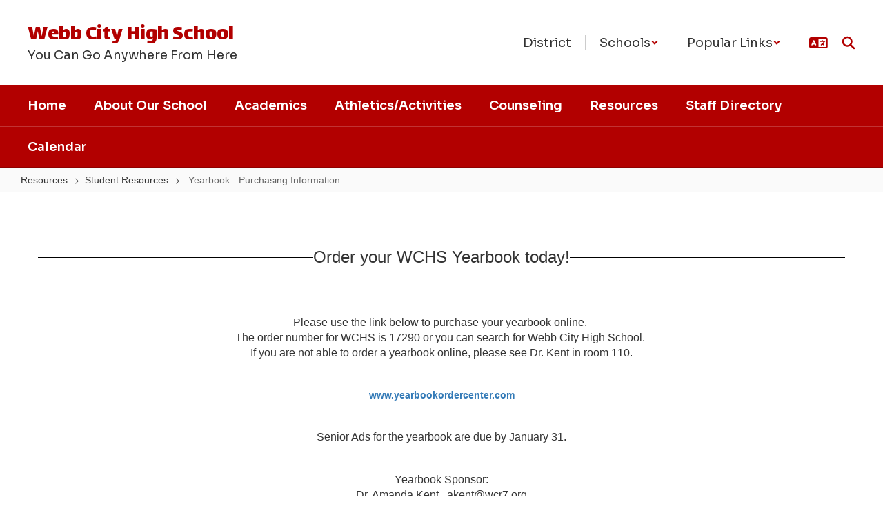

--- FILE ---
content_type: text/html; charset=UTF-8
request_url: https://hs.wcr7.org/sndreq/formtoken.php
body_size: 3
content:
1769622318

--- FILE ---
content_type: text/html; charset=utf-8
request_url: https://www.google.com/recaptcha/api2/anchor?ar=1&k=6LcgqJAUAAAAAJhQs01VmAHQEf3SatmIFQjI7iNP&co=aHR0cHM6Ly9ocy53Y3I3Lm9yZzo0NDM.&hl=en&v=N67nZn4AqZkNcbeMu4prBgzg&size=invisible&anchor-ms=20000&execute-ms=30000&cb=h91x3fq1sk1g
body_size: 48858
content:
<!DOCTYPE HTML><html dir="ltr" lang="en"><head><meta http-equiv="Content-Type" content="text/html; charset=UTF-8">
<meta http-equiv="X-UA-Compatible" content="IE=edge">
<title>reCAPTCHA</title>
<style type="text/css">
/* cyrillic-ext */
@font-face {
  font-family: 'Roboto';
  font-style: normal;
  font-weight: 400;
  font-stretch: 100%;
  src: url(//fonts.gstatic.com/s/roboto/v48/KFO7CnqEu92Fr1ME7kSn66aGLdTylUAMa3GUBHMdazTgWw.woff2) format('woff2');
  unicode-range: U+0460-052F, U+1C80-1C8A, U+20B4, U+2DE0-2DFF, U+A640-A69F, U+FE2E-FE2F;
}
/* cyrillic */
@font-face {
  font-family: 'Roboto';
  font-style: normal;
  font-weight: 400;
  font-stretch: 100%;
  src: url(//fonts.gstatic.com/s/roboto/v48/KFO7CnqEu92Fr1ME7kSn66aGLdTylUAMa3iUBHMdazTgWw.woff2) format('woff2');
  unicode-range: U+0301, U+0400-045F, U+0490-0491, U+04B0-04B1, U+2116;
}
/* greek-ext */
@font-face {
  font-family: 'Roboto';
  font-style: normal;
  font-weight: 400;
  font-stretch: 100%;
  src: url(//fonts.gstatic.com/s/roboto/v48/KFO7CnqEu92Fr1ME7kSn66aGLdTylUAMa3CUBHMdazTgWw.woff2) format('woff2');
  unicode-range: U+1F00-1FFF;
}
/* greek */
@font-face {
  font-family: 'Roboto';
  font-style: normal;
  font-weight: 400;
  font-stretch: 100%;
  src: url(//fonts.gstatic.com/s/roboto/v48/KFO7CnqEu92Fr1ME7kSn66aGLdTylUAMa3-UBHMdazTgWw.woff2) format('woff2');
  unicode-range: U+0370-0377, U+037A-037F, U+0384-038A, U+038C, U+038E-03A1, U+03A3-03FF;
}
/* math */
@font-face {
  font-family: 'Roboto';
  font-style: normal;
  font-weight: 400;
  font-stretch: 100%;
  src: url(//fonts.gstatic.com/s/roboto/v48/KFO7CnqEu92Fr1ME7kSn66aGLdTylUAMawCUBHMdazTgWw.woff2) format('woff2');
  unicode-range: U+0302-0303, U+0305, U+0307-0308, U+0310, U+0312, U+0315, U+031A, U+0326-0327, U+032C, U+032F-0330, U+0332-0333, U+0338, U+033A, U+0346, U+034D, U+0391-03A1, U+03A3-03A9, U+03B1-03C9, U+03D1, U+03D5-03D6, U+03F0-03F1, U+03F4-03F5, U+2016-2017, U+2034-2038, U+203C, U+2040, U+2043, U+2047, U+2050, U+2057, U+205F, U+2070-2071, U+2074-208E, U+2090-209C, U+20D0-20DC, U+20E1, U+20E5-20EF, U+2100-2112, U+2114-2115, U+2117-2121, U+2123-214F, U+2190, U+2192, U+2194-21AE, U+21B0-21E5, U+21F1-21F2, U+21F4-2211, U+2213-2214, U+2216-22FF, U+2308-230B, U+2310, U+2319, U+231C-2321, U+2336-237A, U+237C, U+2395, U+239B-23B7, U+23D0, U+23DC-23E1, U+2474-2475, U+25AF, U+25B3, U+25B7, U+25BD, U+25C1, U+25CA, U+25CC, U+25FB, U+266D-266F, U+27C0-27FF, U+2900-2AFF, U+2B0E-2B11, U+2B30-2B4C, U+2BFE, U+3030, U+FF5B, U+FF5D, U+1D400-1D7FF, U+1EE00-1EEFF;
}
/* symbols */
@font-face {
  font-family: 'Roboto';
  font-style: normal;
  font-weight: 400;
  font-stretch: 100%;
  src: url(//fonts.gstatic.com/s/roboto/v48/KFO7CnqEu92Fr1ME7kSn66aGLdTylUAMaxKUBHMdazTgWw.woff2) format('woff2');
  unicode-range: U+0001-000C, U+000E-001F, U+007F-009F, U+20DD-20E0, U+20E2-20E4, U+2150-218F, U+2190, U+2192, U+2194-2199, U+21AF, U+21E6-21F0, U+21F3, U+2218-2219, U+2299, U+22C4-22C6, U+2300-243F, U+2440-244A, U+2460-24FF, U+25A0-27BF, U+2800-28FF, U+2921-2922, U+2981, U+29BF, U+29EB, U+2B00-2BFF, U+4DC0-4DFF, U+FFF9-FFFB, U+10140-1018E, U+10190-1019C, U+101A0, U+101D0-101FD, U+102E0-102FB, U+10E60-10E7E, U+1D2C0-1D2D3, U+1D2E0-1D37F, U+1F000-1F0FF, U+1F100-1F1AD, U+1F1E6-1F1FF, U+1F30D-1F30F, U+1F315, U+1F31C, U+1F31E, U+1F320-1F32C, U+1F336, U+1F378, U+1F37D, U+1F382, U+1F393-1F39F, U+1F3A7-1F3A8, U+1F3AC-1F3AF, U+1F3C2, U+1F3C4-1F3C6, U+1F3CA-1F3CE, U+1F3D4-1F3E0, U+1F3ED, U+1F3F1-1F3F3, U+1F3F5-1F3F7, U+1F408, U+1F415, U+1F41F, U+1F426, U+1F43F, U+1F441-1F442, U+1F444, U+1F446-1F449, U+1F44C-1F44E, U+1F453, U+1F46A, U+1F47D, U+1F4A3, U+1F4B0, U+1F4B3, U+1F4B9, U+1F4BB, U+1F4BF, U+1F4C8-1F4CB, U+1F4D6, U+1F4DA, U+1F4DF, U+1F4E3-1F4E6, U+1F4EA-1F4ED, U+1F4F7, U+1F4F9-1F4FB, U+1F4FD-1F4FE, U+1F503, U+1F507-1F50B, U+1F50D, U+1F512-1F513, U+1F53E-1F54A, U+1F54F-1F5FA, U+1F610, U+1F650-1F67F, U+1F687, U+1F68D, U+1F691, U+1F694, U+1F698, U+1F6AD, U+1F6B2, U+1F6B9-1F6BA, U+1F6BC, U+1F6C6-1F6CF, U+1F6D3-1F6D7, U+1F6E0-1F6EA, U+1F6F0-1F6F3, U+1F6F7-1F6FC, U+1F700-1F7FF, U+1F800-1F80B, U+1F810-1F847, U+1F850-1F859, U+1F860-1F887, U+1F890-1F8AD, U+1F8B0-1F8BB, U+1F8C0-1F8C1, U+1F900-1F90B, U+1F93B, U+1F946, U+1F984, U+1F996, U+1F9E9, U+1FA00-1FA6F, U+1FA70-1FA7C, U+1FA80-1FA89, U+1FA8F-1FAC6, U+1FACE-1FADC, U+1FADF-1FAE9, U+1FAF0-1FAF8, U+1FB00-1FBFF;
}
/* vietnamese */
@font-face {
  font-family: 'Roboto';
  font-style: normal;
  font-weight: 400;
  font-stretch: 100%;
  src: url(//fonts.gstatic.com/s/roboto/v48/KFO7CnqEu92Fr1ME7kSn66aGLdTylUAMa3OUBHMdazTgWw.woff2) format('woff2');
  unicode-range: U+0102-0103, U+0110-0111, U+0128-0129, U+0168-0169, U+01A0-01A1, U+01AF-01B0, U+0300-0301, U+0303-0304, U+0308-0309, U+0323, U+0329, U+1EA0-1EF9, U+20AB;
}
/* latin-ext */
@font-face {
  font-family: 'Roboto';
  font-style: normal;
  font-weight: 400;
  font-stretch: 100%;
  src: url(//fonts.gstatic.com/s/roboto/v48/KFO7CnqEu92Fr1ME7kSn66aGLdTylUAMa3KUBHMdazTgWw.woff2) format('woff2');
  unicode-range: U+0100-02BA, U+02BD-02C5, U+02C7-02CC, U+02CE-02D7, U+02DD-02FF, U+0304, U+0308, U+0329, U+1D00-1DBF, U+1E00-1E9F, U+1EF2-1EFF, U+2020, U+20A0-20AB, U+20AD-20C0, U+2113, U+2C60-2C7F, U+A720-A7FF;
}
/* latin */
@font-face {
  font-family: 'Roboto';
  font-style: normal;
  font-weight: 400;
  font-stretch: 100%;
  src: url(//fonts.gstatic.com/s/roboto/v48/KFO7CnqEu92Fr1ME7kSn66aGLdTylUAMa3yUBHMdazQ.woff2) format('woff2');
  unicode-range: U+0000-00FF, U+0131, U+0152-0153, U+02BB-02BC, U+02C6, U+02DA, U+02DC, U+0304, U+0308, U+0329, U+2000-206F, U+20AC, U+2122, U+2191, U+2193, U+2212, U+2215, U+FEFF, U+FFFD;
}
/* cyrillic-ext */
@font-face {
  font-family: 'Roboto';
  font-style: normal;
  font-weight: 500;
  font-stretch: 100%;
  src: url(//fonts.gstatic.com/s/roboto/v48/KFO7CnqEu92Fr1ME7kSn66aGLdTylUAMa3GUBHMdazTgWw.woff2) format('woff2');
  unicode-range: U+0460-052F, U+1C80-1C8A, U+20B4, U+2DE0-2DFF, U+A640-A69F, U+FE2E-FE2F;
}
/* cyrillic */
@font-face {
  font-family: 'Roboto';
  font-style: normal;
  font-weight: 500;
  font-stretch: 100%;
  src: url(//fonts.gstatic.com/s/roboto/v48/KFO7CnqEu92Fr1ME7kSn66aGLdTylUAMa3iUBHMdazTgWw.woff2) format('woff2');
  unicode-range: U+0301, U+0400-045F, U+0490-0491, U+04B0-04B1, U+2116;
}
/* greek-ext */
@font-face {
  font-family: 'Roboto';
  font-style: normal;
  font-weight: 500;
  font-stretch: 100%;
  src: url(//fonts.gstatic.com/s/roboto/v48/KFO7CnqEu92Fr1ME7kSn66aGLdTylUAMa3CUBHMdazTgWw.woff2) format('woff2');
  unicode-range: U+1F00-1FFF;
}
/* greek */
@font-face {
  font-family: 'Roboto';
  font-style: normal;
  font-weight: 500;
  font-stretch: 100%;
  src: url(//fonts.gstatic.com/s/roboto/v48/KFO7CnqEu92Fr1ME7kSn66aGLdTylUAMa3-UBHMdazTgWw.woff2) format('woff2');
  unicode-range: U+0370-0377, U+037A-037F, U+0384-038A, U+038C, U+038E-03A1, U+03A3-03FF;
}
/* math */
@font-face {
  font-family: 'Roboto';
  font-style: normal;
  font-weight: 500;
  font-stretch: 100%;
  src: url(//fonts.gstatic.com/s/roboto/v48/KFO7CnqEu92Fr1ME7kSn66aGLdTylUAMawCUBHMdazTgWw.woff2) format('woff2');
  unicode-range: U+0302-0303, U+0305, U+0307-0308, U+0310, U+0312, U+0315, U+031A, U+0326-0327, U+032C, U+032F-0330, U+0332-0333, U+0338, U+033A, U+0346, U+034D, U+0391-03A1, U+03A3-03A9, U+03B1-03C9, U+03D1, U+03D5-03D6, U+03F0-03F1, U+03F4-03F5, U+2016-2017, U+2034-2038, U+203C, U+2040, U+2043, U+2047, U+2050, U+2057, U+205F, U+2070-2071, U+2074-208E, U+2090-209C, U+20D0-20DC, U+20E1, U+20E5-20EF, U+2100-2112, U+2114-2115, U+2117-2121, U+2123-214F, U+2190, U+2192, U+2194-21AE, U+21B0-21E5, U+21F1-21F2, U+21F4-2211, U+2213-2214, U+2216-22FF, U+2308-230B, U+2310, U+2319, U+231C-2321, U+2336-237A, U+237C, U+2395, U+239B-23B7, U+23D0, U+23DC-23E1, U+2474-2475, U+25AF, U+25B3, U+25B7, U+25BD, U+25C1, U+25CA, U+25CC, U+25FB, U+266D-266F, U+27C0-27FF, U+2900-2AFF, U+2B0E-2B11, U+2B30-2B4C, U+2BFE, U+3030, U+FF5B, U+FF5D, U+1D400-1D7FF, U+1EE00-1EEFF;
}
/* symbols */
@font-face {
  font-family: 'Roboto';
  font-style: normal;
  font-weight: 500;
  font-stretch: 100%;
  src: url(//fonts.gstatic.com/s/roboto/v48/KFO7CnqEu92Fr1ME7kSn66aGLdTylUAMaxKUBHMdazTgWw.woff2) format('woff2');
  unicode-range: U+0001-000C, U+000E-001F, U+007F-009F, U+20DD-20E0, U+20E2-20E4, U+2150-218F, U+2190, U+2192, U+2194-2199, U+21AF, U+21E6-21F0, U+21F3, U+2218-2219, U+2299, U+22C4-22C6, U+2300-243F, U+2440-244A, U+2460-24FF, U+25A0-27BF, U+2800-28FF, U+2921-2922, U+2981, U+29BF, U+29EB, U+2B00-2BFF, U+4DC0-4DFF, U+FFF9-FFFB, U+10140-1018E, U+10190-1019C, U+101A0, U+101D0-101FD, U+102E0-102FB, U+10E60-10E7E, U+1D2C0-1D2D3, U+1D2E0-1D37F, U+1F000-1F0FF, U+1F100-1F1AD, U+1F1E6-1F1FF, U+1F30D-1F30F, U+1F315, U+1F31C, U+1F31E, U+1F320-1F32C, U+1F336, U+1F378, U+1F37D, U+1F382, U+1F393-1F39F, U+1F3A7-1F3A8, U+1F3AC-1F3AF, U+1F3C2, U+1F3C4-1F3C6, U+1F3CA-1F3CE, U+1F3D4-1F3E0, U+1F3ED, U+1F3F1-1F3F3, U+1F3F5-1F3F7, U+1F408, U+1F415, U+1F41F, U+1F426, U+1F43F, U+1F441-1F442, U+1F444, U+1F446-1F449, U+1F44C-1F44E, U+1F453, U+1F46A, U+1F47D, U+1F4A3, U+1F4B0, U+1F4B3, U+1F4B9, U+1F4BB, U+1F4BF, U+1F4C8-1F4CB, U+1F4D6, U+1F4DA, U+1F4DF, U+1F4E3-1F4E6, U+1F4EA-1F4ED, U+1F4F7, U+1F4F9-1F4FB, U+1F4FD-1F4FE, U+1F503, U+1F507-1F50B, U+1F50D, U+1F512-1F513, U+1F53E-1F54A, U+1F54F-1F5FA, U+1F610, U+1F650-1F67F, U+1F687, U+1F68D, U+1F691, U+1F694, U+1F698, U+1F6AD, U+1F6B2, U+1F6B9-1F6BA, U+1F6BC, U+1F6C6-1F6CF, U+1F6D3-1F6D7, U+1F6E0-1F6EA, U+1F6F0-1F6F3, U+1F6F7-1F6FC, U+1F700-1F7FF, U+1F800-1F80B, U+1F810-1F847, U+1F850-1F859, U+1F860-1F887, U+1F890-1F8AD, U+1F8B0-1F8BB, U+1F8C0-1F8C1, U+1F900-1F90B, U+1F93B, U+1F946, U+1F984, U+1F996, U+1F9E9, U+1FA00-1FA6F, U+1FA70-1FA7C, U+1FA80-1FA89, U+1FA8F-1FAC6, U+1FACE-1FADC, U+1FADF-1FAE9, U+1FAF0-1FAF8, U+1FB00-1FBFF;
}
/* vietnamese */
@font-face {
  font-family: 'Roboto';
  font-style: normal;
  font-weight: 500;
  font-stretch: 100%;
  src: url(//fonts.gstatic.com/s/roboto/v48/KFO7CnqEu92Fr1ME7kSn66aGLdTylUAMa3OUBHMdazTgWw.woff2) format('woff2');
  unicode-range: U+0102-0103, U+0110-0111, U+0128-0129, U+0168-0169, U+01A0-01A1, U+01AF-01B0, U+0300-0301, U+0303-0304, U+0308-0309, U+0323, U+0329, U+1EA0-1EF9, U+20AB;
}
/* latin-ext */
@font-face {
  font-family: 'Roboto';
  font-style: normal;
  font-weight: 500;
  font-stretch: 100%;
  src: url(//fonts.gstatic.com/s/roboto/v48/KFO7CnqEu92Fr1ME7kSn66aGLdTylUAMa3KUBHMdazTgWw.woff2) format('woff2');
  unicode-range: U+0100-02BA, U+02BD-02C5, U+02C7-02CC, U+02CE-02D7, U+02DD-02FF, U+0304, U+0308, U+0329, U+1D00-1DBF, U+1E00-1E9F, U+1EF2-1EFF, U+2020, U+20A0-20AB, U+20AD-20C0, U+2113, U+2C60-2C7F, U+A720-A7FF;
}
/* latin */
@font-face {
  font-family: 'Roboto';
  font-style: normal;
  font-weight: 500;
  font-stretch: 100%;
  src: url(//fonts.gstatic.com/s/roboto/v48/KFO7CnqEu92Fr1ME7kSn66aGLdTylUAMa3yUBHMdazQ.woff2) format('woff2');
  unicode-range: U+0000-00FF, U+0131, U+0152-0153, U+02BB-02BC, U+02C6, U+02DA, U+02DC, U+0304, U+0308, U+0329, U+2000-206F, U+20AC, U+2122, U+2191, U+2193, U+2212, U+2215, U+FEFF, U+FFFD;
}
/* cyrillic-ext */
@font-face {
  font-family: 'Roboto';
  font-style: normal;
  font-weight: 900;
  font-stretch: 100%;
  src: url(//fonts.gstatic.com/s/roboto/v48/KFO7CnqEu92Fr1ME7kSn66aGLdTylUAMa3GUBHMdazTgWw.woff2) format('woff2');
  unicode-range: U+0460-052F, U+1C80-1C8A, U+20B4, U+2DE0-2DFF, U+A640-A69F, U+FE2E-FE2F;
}
/* cyrillic */
@font-face {
  font-family: 'Roboto';
  font-style: normal;
  font-weight: 900;
  font-stretch: 100%;
  src: url(//fonts.gstatic.com/s/roboto/v48/KFO7CnqEu92Fr1ME7kSn66aGLdTylUAMa3iUBHMdazTgWw.woff2) format('woff2');
  unicode-range: U+0301, U+0400-045F, U+0490-0491, U+04B0-04B1, U+2116;
}
/* greek-ext */
@font-face {
  font-family: 'Roboto';
  font-style: normal;
  font-weight: 900;
  font-stretch: 100%;
  src: url(//fonts.gstatic.com/s/roboto/v48/KFO7CnqEu92Fr1ME7kSn66aGLdTylUAMa3CUBHMdazTgWw.woff2) format('woff2');
  unicode-range: U+1F00-1FFF;
}
/* greek */
@font-face {
  font-family: 'Roboto';
  font-style: normal;
  font-weight: 900;
  font-stretch: 100%;
  src: url(//fonts.gstatic.com/s/roboto/v48/KFO7CnqEu92Fr1ME7kSn66aGLdTylUAMa3-UBHMdazTgWw.woff2) format('woff2');
  unicode-range: U+0370-0377, U+037A-037F, U+0384-038A, U+038C, U+038E-03A1, U+03A3-03FF;
}
/* math */
@font-face {
  font-family: 'Roboto';
  font-style: normal;
  font-weight: 900;
  font-stretch: 100%;
  src: url(//fonts.gstatic.com/s/roboto/v48/KFO7CnqEu92Fr1ME7kSn66aGLdTylUAMawCUBHMdazTgWw.woff2) format('woff2');
  unicode-range: U+0302-0303, U+0305, U+0307-0308, U+0310, U+0312, U+0315, U+031A, U+0326-0327, U+032C, U+032F-0330, U+0332-0333, U+0338, U+033A, U+0346, U+034D, U+0391-03A1, U+03A3-03A9, U+03B1-03C9, U+03D1, U+03D5-03D6, U+03F0-03F1, U+03F4-03F5, U+2016-2017, U+2034-2038, U+203C, U+2040, U+2043, U+2047, U+2050, U+2057, U+205F, U+2070-2071, U+2074-208E, U+2090-209C, U+20D0-20DC, U+20E1, U+20E5-20EF, U+2100-2112, U+2114-2115, U+2117-2121, U+2123-214F, U+2190, U+2192, U+2194-21AE, U+21B0-21E5, U+21F1-21F2, U+21F4-2211, U+2213-2214, U+2216-22FF, U+2308-230B, U+2310, U+2319, U+231C-2321, U+2336-237A, U+237C, U+2395, U+239B-23B7, U+23D0, U+23DC-23E1, U+2474-2475, U+25AF, U+25B3, U+25B7, U+25BD, U+25C1, U+25CA, U+25CC, U+25FB, U+266D-266F, U+27C0-27FF, U+2900-2AFF, U+2B0E-2B11, U+2B30-2B4C, U+2BFE, U+3030, U+FF5B, U+FF5D, U+1D400-1D7FF, U+1EE00-1EEFF;
}
/* symbols */
@font-face {
  font-family: 'Roboto';
  font-style: normal;
  font-weight: 900;
  font-stretch: 100%;
  src: url(//fonts.gstatic.com/s/roboto/v48/KFO7CnqEu92Fr1ME7kSn66aGLdTylUAMaxKUBHMdazTgWw.woff2) format('woff2');
  unicode-range: U+0001-000C, U+000E-001F, U+007F-009F, U+20DD-20E0, U+20E2-20E4, U+2150-218F, U+2190, U+2192, U+2194-2199, U+21AF, U+21E6-21F0, U+21F3, U+2218-2219, U+2299, U+22C4-22C6, U+2300-243F, U+2440-244A, U+2460-24FF, U+25A0-27BF, U+2800-28FF, U+2921-2922, U+2981, U+29BF, U+29EB, U+2B00-2BFF, U+4DC0-4DFF, U+FFF9-FFFB, U+10140-1018E, U+10190-1019C, U+101A0, U+101D0-101FD, U+102E0-102FB, U+10E60-10E7E, U+1D2C0-1D2D3, U+1D2E0-1D37F, U+1F000-1F0FF, U+1F100-1F1AD, U+1F1E6-1F1FF, U+1F30D-1F30F, U+1F315, U+1F31C, U+1F31E, U+1F320-1F32C, U+1F336, U+1F378, U+1F37D, U+1F382, U+1F393-1F39F, U+1F3A7-1F3A8, U+1F3AC-1F3AF, U+1F3C2, U+1F3C4-1F3C6, U+1F3CA-1F3CE, U+1F3D4-1F3E0, U+1F3ED, U+1F3F1-1F3F3, U+1F3F5-1F3F7, U+1F408, U+1F415, U+1F41F, U+1F426, U+1F43F, U+1F441-1F442, U+1F444, U+1F446-1F449, U+1F44C-1F44E, U+1F453, U+1F46A, U+1F47D, U+1F4A3, U+1F4B0, U+1F4B3, U+1F4B9, U+1F4BB, U+1F4BF, U+1F4C8-1F4CB, U+1F4D6, U+1F4DA, U+1F4DF, U+1F4E3-1F4E6, U+1F4EA-1F4ED, U+1F4F7, U+1F4F9-1F4FB, U+1F4FD-1F4FE, U+1F503, U+1F507-1F50B, U+1F50D, U+1F512-1F513, U+1F53E-1F54A, U+1F54F-1F5FA, U+1F610, U+1F650-1F67F, U+1F687, U+1F68D, U+1F691, U+1F694, U+1F698, U+1F6AD, U+1F6B2, U+1F6B9-1F6BA, U+1F6BC, U+1F6C6-1F6CF, U+1F6D3-1F6D7, U+1F6E0-1F6EA, U+1F6F0-1F6F3, U+1F6F7-1F6FC, U+1F700-1F7FF, U+1F800-1F80B, U+1F810-1F847, U+1F850-1F859, U+1F860-1F887, U+1F890-1F8AD, U+1F8B0-1F8BB, U+1F8C0-1F8C1, U+1F900-1F90B, U+1F93B, U+1F946, U+1F984, U+1F996, U+1F9E9, U+1FA00-1FA6F, U+1FA70-1FA7C, U+1FA80-1FA89, U+1FA8F-1FAC6, U+1FACE-1FADC, U+1FADF-1FAE9, U+1FAF0-1FAF8, U+1FB00-1FBFF;
}
/* vietnamese */
@font-face {
  font-family: 'Roboto';
  font-style: normal;
  font-weight: 900;
  font-stretch: 100%;
  src: url(//fonts.gstatic.com/s/roboto/v48/KFO7CnqEu92Fr1ME7kSn66aGLdTylUAMa3OUBHMdazTgWw.woff2) format('woff2');
  unicode-range: U+0102-0103, U+0110-0111, U+0128-0129, U+0168-0169, U+01A0-01A1, U+01AF-01B0, U+0300-0301, U+0303-0304, U+0308-0309, U+0323, U+0329, U+1EA0-1EF9, U+20AB;
}
/* latin-ext */
@font-face {
  font-family: 'Roboto';
  font-style: normal;
  font-weight: 900;
  font-stretch: 100%;
  src: url(//fonts.gstatic.com/s/roboto/v48/KFO7CnqEu92Fr1ME7kSn66aGLdTylUAMa3KUBHMdazTgWw.woff2) format('woff2');
  unicode-range: U+0100-02BA, U+02BD-02C5, U+02C7-02CC, U+02CE-02D7, U+02DD-02FF, U+0304, U+0308, U+0329, U+1D00-1DBF, U+1E00-1E9F, U+1EF2-1EFF, U+2020, U+20A0-20AB, U+20AD-20C0, U+2113, U+2C60-2C7F, U+A720-A7FF;
}
/* latin */
@font-face {
  font-family: 'Roboto';
  font-style: normal;
  font-weight: 900;
  font-stretch: 100%;
  src: url(//fonts.gstatic.com/s/roboto/v48/KFO7CnqEu92Fr1ME7kSn66aGLdTylUAMa3yUBHMdazQ.woff2) format('woff2');
  unicode-range: U+0000-00FF, U+0131, U+0152-0153, U+02BB-02BC, U+02C6, U+02DA, U+02DC, U+0304, U+0308, U+0329, U+2000-206F, U+20AC, U+2122, U+2191, U+2193, U+2212, U+2215, U+FEFF, U+FFFD;
}

</style>
<link rel="stylesheet" type="text/css" href="https://www.gstatic.com/recaptcha/releases/N67nZn4AqZkNcbeMu4prBgzg/styles__ltr.css">
<script nonce="2Wws1f2_R3ZxLpcu8dtX5A" type="text/javascript">window['__recaptcha_api'] = 'https://www.google.com/recaptcha/api2/';</script>
<script type="text/javascript" src="https://www.gstatic.com/recaptcha/releases/N67nZn4AqZkNcbeMu4prBgzg/recaptcha__en.js" nonce="2Wws1f2_R3ZxLpcu8dtX5A">
      
    </script></head>
<body><div id="rc-anchor-alert" class="rc-anchor-alert"></div>
<input type="hidden" id="recaptcha-token" value="[base64]">
<script type="text/javascript" nonce="2Wws1f2_R3ZxLpcu8dtX5A">
      recaptcha.anchor.Main.init("[\x22ainput\x22,[\x22bgdata\x22,\x22\x22,\[base64]/[base64]/MjU1Ong/[base64]/[base64]/[base64]/[base64]/[base64]/[base64]/[base64]/[base64]/[base64]/[base64]/[base64]/[base64]/[base64]/[base64]/[base64]\\u003d\x22,\[base64]\\u003d\x22,\x22w79Gw605d8KswovDukPDvkU0dWNbwrTCnzrDgiXCox1pwqHCnwLCrUs5w7c/[base64]/PsKHZMKFw59RwqXDqMOzwq82w4XCs8KPw5nCjyLDsXJuUsO/wow6OH7CvsKrw5fCicOZwqzCmVnCicOPw4bCsi/Dj8Kow6HCn8K9w7N+Gy9XJcONwoYDwpxaFMO2CwwMR8KnDkLDg8K8FcKfw5bCkijCnAV2ZV9jwqvDqAUfVWzCqsK4PhbDkMOdw5lTAW3CqjPDqcOmw5glw5jDtcOaUhfDm8OQw5ombcKCwo/DuMKnOiM1SHrDvGMQwpx3McKmKMOIwpowwoozw7LCuMOFN8KZw6ZkwqjCg8OBwpYfw4XCi2PDucO1FVFQwq/CtUMDKMKjacOAwoLCtMOvw4fDpnfCssK8ZX4yw7rDhEnCqljDtGjDu8KawqM1woTCl8O5wr1ZWSZTCsOydFcHwq/CgRF5VxthSMOXWcOuwp/DtywtwpHDjhJ6w6rDl8ONwptVwo7CjHTCi1PCpsK3QcKuK8OPw7oHwpZrwqXChMO5e1BSTSPChcKNw7RCw53CnSgtw7FwCsKGwrDDocKIAMK1wqfDp8K/w4M0w6xqNFlbwpEVGA/Cl1zDpsOtCF3Cv0jDsxNMJcOtwqDDtHAPwoHCo8K+P196w5PDsMOOc8KLMyHDqQPCjB4GwolNbAvCq8O1w4QYfE7DpTzDrsOwO0rDrcKgBiVaEcK7CQ54wrnDv8OwX2stw6JvQB8+w7k+PCbDgsKDwoAmJcOLw6nCtcOEACzCjsO8w6PDkT/[base64]/ClcK+bsKCwospw6PDu8ObAC/CsW3CoVfCjVLCtsO0QsOvecKva1/DncKJw5XCicOcQMK0w7XDtsOnT8KdIsKtOcOCw45NVsOOFMO0w7DCn8KiwpAuwqVJwosQw5M9w7LDlMKJw6jCm8KKTgEUJA1oVFJ6wok8w73DusONw4/Cmk/CksOjcjkEwpBVIm4Pw5tedUjDpj3CkwsswpxZw7UUwpd4w78Hwq7DrCNmf8OIw5TDry9dwrvCk2XDscKpYcK0w53DpsKNwqXDtMOVw7HDth7Crkh1w5XCo1N4KcOnw58owoTCiRbCtsKmYcKQwqXDssO4PMKhwrt+CTLDtsOcDwN9P01rIVpuPH/DgsOfVVIXw71PwrkkZzJNwqHDkcO4YUtwRsKjK05oUxQhJsOKacOQJcKmIMOqwpctw7BBwo0DwqsFw7pmcxEqHCd/wqVQYyrDgMKnw50zwq7CjUjDmQHDhMOIw7HCih3CqcOjIsKPw6gBwqTCsEUSNBYxZsKwHzsDLcOEHcKhSSrCvT/[base64]/Ey7Co8K4w4oNVcOST1AVw6FQKyYmw4PDtcOEw6TCgDoLwoQqWz0Bwo9Ow4HCgR5bwoRNGcKswoLCoMOVw7M3w6x5GMOGwqrDoMKQFcO/w4TDm1vDhUrCr8OCwozDmikPbD5owr/CjQfCq8OTUBHChDYQwqfDnQTDvwoawpEKwpjDtsOtw4VdwozCqFLDtMK/wr9hDhU+w6pzAsKAwq/CgWXDthLCkRHCscO9w5lgworDnsOkwozCsyJPXcOhwoLDqsKBwoMUamTCscOvwpk1fcKmw6vCpMOow7vCqcKCw7PDgQ7Dp8KXwosjw4hiw4QWL8KTS8Kswp8RcsKAwozDkcKww7ENEkAGWC/CqE3ComDCkVLCnElXS8KaRsKNJsKwQHAJw7tWezvClw3DgMOgEMKywqvCnWZcw6RHGMOaRMKBwqZaC8KwcsK2H25+w5xCIwtGU8OQw4DDuRbChR18w5jDu8KwTcOqw5TDoi/Cj8KPVMOTPwZGE8KgQBJ/[base64]/Ct8OLw4XCkhnDrmHDoMK3wpk+w6oNXzQYw4LChSPCosKdwqdKw6TCmcO4asO5wp10wo53wqXDr3vDk8OjJlrDp8O0w7TDu8Onc8KRwrZGwpoOS0oVDjlSNVjDoV1WwqYmw6XDrsKnw57DrcOkNsOlwrEUNcK7XMK+wp/Cs2oVMQHCrXzDmHPDksKnw47DrcOmwpJdwpIMYRLDqQ7CpQnCtjjDmcO6w7FcOcKdwotjR8KPF8OtA8KDw6bCm8K7w6d/w7NHw77DqzAyw4YDwpDDkRx1e8OpRsOUw77DisOMXx0mw7fDnRlUchBBJjfDqsK1ScKsPwUYYcODe8KqwoXDjcO0w6jDksKIZ2nDmsKTdMOHw53DtMOGVmzDs0gMw5fClsKJRTLCmMOhwoXDllHChsO6UcKpTsKvX8OEw4/CncOUN8OEwpV3w6FIPcKww4lAwrVJZldvwpshw4jDlcOQw6pewqrClsOnwphxw5/CvnvDosOCw4zDrX4nWcKOw7/[base64]/CvsKHw4RxecKPDDowJwHDlVEywqlsCwDCnknDpsOmw4YEwpxfw5o9FsOEwrhFD8Kjwr4MXxQyw4rDmMOGNMOtZmIgw5FtScK2w6p4OQ08w5fDmsOMw64yT0TCh8OaH8O9wqLClcKQwqbDqz7CqMOkAyTDtg7CgW/[base64]/W8O9ZhrDsyxPw6EUwpUIFMOPHcO1w57ClMOIwrt8PiNYUn/DjQfCvDrDqsOnwoY8TsK6wrbDvnYyJnzDvl/Dn8K1w7zDvTkew6XChcOBYMOQN2ctw6rClnoewqBqVcKdwq/ChkjCjcKcwrdqB8Ozw6/Cmj3DiTDDtcKzIitrwr9CNldBRsKawqoTHCbCrcOxwoc8w5fDpMKMLlUlwrhnwpnDm8KZawB0V8KOGG1BwrsNwpLDn1UpPMKxw6RSCTRDIFF+Pkk8w5onRcO1KsOpWTPCucKLcH7DggHCusKgb8KNGUM1O8OAw6xhPcOuZznDq8OjEMK/w5pOwoU7PWnDkMKMEcK3R1jCicK9w7sow4hOw6vCicOiwrdWRFgQbMKOw6k/[base64]/wprDmwlNHk1lO8K3ecKvO8KoZHQMRsOFwqfCtsOlw545FMKjNsOJw5/Dr8OPE8Ocw5fDiWVQKcKjf2wYUsO4wopZaFDDssK2wqx4SHNDwoltc8Ohwq1BZMKqw77DmVMXTUE9w6c7wqgyGV8wXcOtfcKdKjPCn8OPwo3Dsl1VBsK1VVwLwo/[base64]/DhsKZV17DhcO0FDl9wrh7I8OaRMOTJcKOOcKIwpTDhhpDwo1Jw6EKwpMRw67CqcKuw4zDvmrDmCLDgEwUQcOobMOEwqtew5LDmyDDqsOgSsONw5UqVxsCw5ANwqwtQcKuw6ERZyQSw5/[base64]/DlsOvWMO/JA/CkcKPbzE0w4MicTTDlCHCnFcIMsOjalvCsGHCvcKXwrDCrsKZd3EMwrLDtcKqwoEWw7tuw7DDqQ/[base64]/[base64]/DtxEtTcO2w4IBdW0xw5tLw4RTYcKpdsKSw4rCqxZqYsKGDz3CkRIawrBub2/DpsK3w6sKw7TCmMOIOAQBwqh7KhNpwqwBDcOuwqE0R8KQwqDDtmF4wqDCs8OIw5U8JAJZNcKaCw9gw4JlOMOOworCjcKywpZJw7fDpUMzwqVUwoUKXhQHY8OXV0HCuyfCg8OIw4IHw4Rsw458QXR/AcK4IRjCjcKkZ8OsBHt4aw7Du0N2wr3DkV1/[base64]/[base64]/[base64]/CmcK0w57ChAnCiTfCqsK1woxGXcKecWg/bMKaCsKFKsKlalgCKsK1wpAsP3jCi8KfdcOkw5Qlwoccc31Mw7xfwrLDt8OkaMKVwrI9w53DmsKhwqvDvUccWMKCwrXDkW7DgsKDw7siwoFvwrbCoMOPw67CsQ5lwqpHwrpWwoDCjEPDhFRobVd0TsKBwowzYcOdwq/[base64]/CgAVTw57CkFMDwrrCmcOSe8KTMcO0w7/ClANbUSTDjkBzwoI1Vx3Clz4Qwo3CuMO/aj4ewr4BwpZewrwyw5owMcOcfMOmwrF3wqciHFjDgkR9f8KnwrDDrTtswrcawpnDvsOGX8KdKcO8KHgowqNnwojDnMOuI8Kqf2ooFcKRHWbCvmfDtzzDoMOxNcOyw7sDBsOlw4DCqWo+wrvCjcOVcsKYwrzCkCfDrFR9wo4mw7A/wpAhwpExw75WbsKETsKlw53Dq8OhLMKJOD/DoC89WcOFwoPDm8OTw5BuQ8OqD8OiwovCu8OzcWoGwoHCsWHCg8OELsOQwqPCnzjCiW5NX8OrNxhxIsKZw6d3w5BHwqnCjcODbRtHw4XDmzHDqsK5LQl4w5PCoBnCtMOdwrnDrUfCiQAmLU/DihloDcKowqrCjhPDtMK7HSfCry5OJVMAa8KjRkHCn8O6wotwwqMmw6cOXcKPwpPDksODwr/[base64]/Cqhwfw5bDgMOJRR3Dgx4kw4bDnsK4wqnDkMOnPSUTJScxWsKYwq1+ZMOvRHgiw7R+w7TCowrDssOsw7s/QztnwoNYw4lBw7bDtBfCqsO8w58OwrBrw5DDumh4GDTDhzrClzB9Hi0ADMKjwrhZE8OMwrTCncOuNMOew7jDlsKpDzEIFw/Du8Oiw6kMaQTDtBsxJAc/[base64]/DnyPCrCjDssKzL8K5FVnCqsKeQEsVPxpYYwTClXwCFw5ScMKRw5TDpsOWUMOPbMOuN8KIez04f2tYw7fCl8O3YUFqw47DjW3Co8Ojw67DtUHCvmc6w5JfwrIIJ8KwwrjDhnY0w5TDqGfCmcKZM8Ovw7QSHMKcfBNJIcKIw59kwpPDpx/Di8OMw5PDicKCwqoYw4/ClVbDq8K8CsKqw5LDkcOUwrHChFbCiHdPSEnCsAsow5kVw7jChyzDk8KxwovDvToDasKaw5nDicK2IsOzwqc/w7vCqMOSw6zDoMOFwq/[base64]/CqhpvGTjCj8K/[base64]/[base64]/DtsOrAMONBCTCt8KkwoXDklRewoggaRUfw5VFAMKmDMKdw5QzEV12wo99ETjCj3VmYcO1WT0KUMKawpHCnyZ2P8O/csKeEcOsAhjCsQnDh8OxwqrCvMKewqTDlcOET8K/woACc8KHw6pnwpvCqCYzwqhQw7XDrQrDljgLGcOTV8OvURYwwpZbZ8K2HMOLXChWUVvDjQ3DhkrCtg3Dn8K9b8OawrXDngxUwqEIbsKqIyLCj8OPw6peSnNNw7YFwpxJbsOyw5UvLXbDnDk5woVfwrk5Wj49w4HClsOHWVDCnR/[base64]/DnWk/wqbCpMKKwogocsKaw4hKK8OewqwDKMK4wr/Cq8KPU8OJBsKyw6fCqVvDvcKzwqUoa8O/D8KscMOgw7XCuMKXNcOncEzDijw9w5kEw4/Cu8OzFcOCQ8OrJMOaS1E3Wg3DqT3ChsKZHA1Aw6lxw5LDrVRbGwzCtV9Uf8OYCcOVw43DocODwrXCog/Cq2jDlwxpw4PCnnTCpsKtwo/ChyfDjMK1wp9Bw7s1wr4Yw64PahXDqT/[base64]/wrppR8KSw5NLKy3DsX7DjCLDr0dAwpNgw7c4RMKDw4w5wqt1dDNjw63CjxfDjEQyw6U5QzfClcKzXQoEwr8CXcOIUsOMwqjDm8K2c2RMwpojwqMKTcOlw500KsKdw6JKcMOLwqoaOsOQwrs2WMKrCMOeJsK0FMOTf8OMFAfCgcKYwrxgwoTDvD/CqmPCvcKswpYccFc3HlrCnsONw5zCiAPCjcKKfcKfHg4JasKDw5l0H8O7wrUsXcOuwpdrSsODcMOSw6gJLsOTWMK3wqXCpTRaw64qaXvDgXHCncKvwqHDrFMUBBfDscO4wqUww4rClsOcw4fDpHzCkQYzAxkfAsOOwqwkTcOpw6bCosOWScKaFcKowowiw5/DjkfCm8Kmd3FiHQjDtsKPLMOFwqvDjcKxawLCri3DvEdMw6PCicOpw68Kwr3CllvDg3/DnixER2IXUMK7eMOkYsOfw5MlwqkhCATDoWkuw6YrClzDucOkwppAd8O3wokba2VjwrRuw7UcZcOXZSbDpm45fMORHxEWaMK4wosSw5zDp8OTZTPCnyDDlxPCs8OJYwLCiMOSw6LDpXLDm8OSwrbDiTluw5zCmMOUNzVywpwJw7RdIh/DugNOPsOBwphHwpDDpUhowo5bJ8OMTsKrwqHCs8K0wpbCglgBwoRqwqPCqcOUwpLDrGHDnMO+K8Kqwr/CqhpsPwkSHg/Cl8KHwqxHw6RAwoQVMMK/IsKQw4zDgCzCkEIhwqtPUUPDoMKXwopJdkJHHsKLwo4OQMOXV385w74bwotaBiXDmsOuw4HCqMO8FgNbwqHDlsKAw4/DqgDDuTfDg0/ChMKQw75gw6dnw7TDhSzDnRAbwqB0NSrDhsOoOwbDlcO2bxHDrsKXDMKGZ0/DtsKUw5/Dnl89McKgw7vCnSofw6J2woDDpjQ9w7sSSRp2dMOswqpew5ohw6w1DFFgw6Azwr9nSn0SG8OTw6/[base64]/Ck8OgwpXCssKOZ1PDjgAswrbDuXA5w5nCsVnCgHVhJVRRVsO9BHlBRFfDuGHCtsKlwrHCi8OYDUDClEjCtQ0XeRHCocOfw5xgw5dGwpB3wqF0dgHCt0LDkMO4d8O2JcKVSSQ6wpXCii4Hw5/[base64]/w6goR8Ojwoh2w5UdwrzChsOXw5cVZwjDl8OxCXYrwpLCvg9zMMONCBzDoE8hP3XDusKENmzCqcOZw5lOwqzCocKxLcOYYy/DtMOIPn5ZPloTdcONOWEnwotmCcO4w4PCkEpIMm7ClSnDuBUwecKBwot0KmE5bjPCi8KawrY+E8KudcOQOB8Ow6JVwrXCvx7Ci8Kew5HDs8OIw5/[base64]/[base64]/w7zDlEB5wrnDrWXClsKjw7LDtMOAwoPDicKYfcOPfcKMXsODwqZ2wpl3w45/[base64]/CucKRw5B7wqTDiMOTw51+w53DnBQuw4AGesKjY8OSYMKCwozCscKdCxnCrmIXwoNuwokXwoQVw4xdLMOjw6bCiCYcMcOtH2TDqMKOM3vDqW5OQmPDhgbDoF/DmMK+woE8wodOFiPDqyZGworCpsOFw4Q0eMOpaxTDqGDDicKkw4FDUMKLw4QtfcKqwrjDocKow6/[base64]/CnMO2CXTDqMOIw7VVehXDqA7CmUDDrxrDjCUnwp/CosO7CkQbwpMGw6rDlcOQwo0FJcKbfcK/w4cwwqFwecK6w4HCmsKpw61HJcKoZBjCqWzCkcK2VA/CiT59XMO3wo1TwonCn8OWHnDCrTMBBMOMDsK/FQkew7woNsO+EsOmacKGwotdwqd7RsO4w4YhJxBowq9XVsKMwqREw71hw47CnV5kIcObwoIMw6o0w73CjMORwoTCncOcQcKycDg2w4tNe8Oiwo/[base64]/Cm8KtwqB+QsODw4/DthkeM8OlwqvDjsOaw7nDgEshV8KWOsKnwqs4HV0bw4A+wrHDi8KuwqsXey3CjyHDosKBw6tXwpZYwqvCgh9KGcORaRthw6/Ci0jDv8OXw51Lw7zCjMKwOmd9fMOGw5PCo8KIYMOQw7diwpsawp1masOYw43DhMKMw6/[base64]/DkGTCm0tuQXrDpx0iBcKcZMKFH37CrwvDvsK5w7hkwr4IHETCucKyw5EODGPChAfDtmhZDMOOw4PCnzpHw6HCi8OsYFwRw6/DosO/D3HCpGgHw6dzbcOIUMKNw4rDlH/Di8K0wozCicKUwpBRcsOgwr7Ctx02w6jDgcO7cyzCgTQkHy7CvGPDr8Oew5ttNjTDqjTDqcKHwrAHwoDDnlLDoiQ7wrnCjwzCuMOSPXIoRWvCsB/Ds8KgwqbCscKddm7Ct1XDnsO7R8OCw77CgDZgw6Q/G8KWRSdze8Ogw7kswoHDj3sYSsK4Bxh4w4vDsMKEwqfDt8Kxw53CjcKLw6psPMKswpBVwp7Cr8KUMG0kw7LDp8OEwo/Ci8K+dcKJw5A1Am47w7YrwpoNOWwuwr88K8KLw7gHGhDCuDFkdyXCscKtw4nCncOkw45mbHLCng3Dqx/DnsO4cnDCsDjDpMK9w69gw7HDisKrWcKZw7RhNxRmwqvDlcKEXDpFJMOWXcOrJ0DCscOlwoNuKMOFORYiwq/CpMOubcOkw5jClW3DuFwlYjcNRnzDrMKHwrHDr0k0csOBPMKNw7fDqMOycMOTw4wdfcO8wpURwqtzwpvCmsKhFMKPwp/Dq8KhJsOmwozDpcO2w4nCqVTDixM5wq9SF8KpwqPCssK3e8KWw4HDrcOcDTwywrzCrsOTDcK5I8KFwrIKasOgGsKXw7dDSMKARhJOwpnChsOrMCtuI8KowpXDpjhAUzjDgMO2RMO8XmEkY0TDt8KwPx1IRWkREsOgfHvCn8K/ScKxHcKAwrbCpMOuLw/[base64]/Dh1RJwqAGw4fCkg45wrvCnMOXwqfChmRtdTk4UH3CkcOQKgwYwqBaVsOHw6BtVcOPCcK4wqrDvC3Dl8O1w7zCjSBswpvCoyXCqMK9NcKww5rDlw1FwoE+GsOgw6diO2fCn1Fva8OAwrnDnMOyw7TDtTErwqtgPjfCuFbCkVzDm8OJUgI9w6HDlMOKw4rDjsKgwr/Cn8ODABTChcKtw5HDq3kWwp7CsljDlcOKWcKiwqbCqsKMcjXDv2/CjMKQK8KSwojCiGVIw7zCksOew4VKHsONMXrCqMK2RUVvw4rDjyQbGsOWwqwFPcKsw74Lwo4Pw6c0wogLTMK8w43ChMKZwo3DpsKFcB7CsWrDrRLClztzw7PCoTkHOsKvw5s/PsKvJzh6BCJIV8KhwozDlMOlw7HCucO0CcODSmliE8OCOChOwoXDj8KPw5jClMO9wq8PwrQQdcKCwqXDllrDg284wqIJwpxEw7jCm0k5VhVswoNVw53DtcKbb0MeXcOQw7gQQERYwqlbw7sAElcnwpzChVLDq1MTSMKKYEfCtMOTDHxELG/[base64]/ChMOqw6/Ci8K0C8OeT8OowpfCj1VRw5zCvXIaVsOTWQMdH8Ocw6tVwohow4/DuMOFHRhiw7UGd8ORwpR2wqDCq0/CqWbCrGRlwrjDnll0w4deEGTCs1bCpcOEP8OBHmovYsKzO8O/K2jDrx/CusKBIirDt8OZwoTCvTsxcsOLR8OJw4YDV8OVw4nCqj8tw67Dh8OOGBvDlhbCtcKjw7jDkCbDqkMhccKyNS7DgVzCvsOSw4UoSMKqSTsSacKrw7fCmQbDtcK2FcOcw6XDlcKvwp8rcm/CsWrDkwszw4R/[base64]/wqLCmsKTw6zDgsK4wpVkwpHDoD53wr8EPQdSS8KDw5rDmy7CqDjCoWtPwrfClMOpI23CjABVU3nCtm/[base64]/[base64]/CplPDtMOVRcKDwrLCu8Ouw6ptdsKiwpnCvRbDt8KUwq/Ch1ZXwqtBwq7CqMK8w7HCk2jDhhwiwr7CmsKAw4ciwojDsDQgwq3ClWllZsOhL8Oywpdvw7Fgw5fCs8OTFTZcw6sPw7DCo3zDll7DqlTDlXEgw4Ejd8KfXTzDuxsfcGMKW8K6wpPClgtbw7DDo8Oiwo/DgVVfZAE0w6fDtF3DkUIDHwVcYsKewr4UaMOAw6PDgyMuMcOWwpPCg8KRbsONKcOzwp4AT8ODHzAWFsO1w7fCrcKIwrd5w70UWHzCnRjDpcKSw4rCscO+aTFqZGgvT0/Ch2vCiz/DniBUwpHCo0LCuDPCvsKfw50ewp5aMH5wLcOQw7PDjzQNwozChxhAwrbCnl4Hw54Aw5R/w6gIwo3CpcOAOMK6wpNHVHNgw4zDoUHCocKofX9Cwo7Cmk45AMKYGSYmRxtGLcOywrfDocKNdcKnwqjDmQHDqSnCjA8Nw7vCnyzCnhnDisO2XFg6wrfDixDDmQTCmMKAVj4RfcKsw4p7BjnDtcKKw7TCq8KUUcOrwr4TRghjfgbCmn/Cl8K/CcOMaUzDrDELVMKqw49hwrd9w7nCpsOPwrnDncKUIcODPUjDg8Kaw4rCvEU9w6gvWMOzw5BpcsODaXjCqVzCkBInNMOmcXjDm8Otwq3DpSXCojzCn8O/GHZ5wpDDgynChUbCggZaFMOSSMOUL2PDk8KmwqzCucKGYxLDgkkOAcKWMMKPwrxtw7rDh8OfNMK1w7XCkyjCtArCmnMUZsKhSjUFw5TCnRtHQcOhwovCqkHDqy4wwpRwwpsRImPCj0TDiWHDoRfDlXLDkxXCqMOswqoxw69Cw7/Dl1kZwqVRwpnDqWbCm8K4wo3DkMORPcKvwoFJDUJSwo7ClcKFw5k7w5/[base64]/w6UvDMOCwq1Jw6PCsnrCmMKwbMK3w6fChsOoNsKqwo/Cn8KMX8OPW8K5w5bDmsOKwpo/w4AcwrTDuWoxw4zCjg/DosKNwqZPwovCoMOGUn3CgMOMEUnDrWvCuMKnCQHCj8Ohw7fDrEIqwphUw70cGMKpDnN3ZS8Gw5lwwqLDkCciT8OVHsODXcONw4nCgsKNLADCjsOZd8KaPcOqwrQJw40uwrTCssO0wqxIw5/DtcONw7g9wpLDhXHClAlawpUUwod2w6rDrBYBXsKOw7fDusOLTVcQYsKKw7R4w73Cuno4wpnDh8OvwrvCnMKUwo7Co8OrGMKOwop+wrUswohfw7XCqhYVw5fCogXDkGPDvwwJMcOcwo5FwoQ0CcOOwqbCo8KHdxHCsiYiXz/[base64]/[base64]/CkMKdw7oaWcO6FXXDj8K8YmzCs8Oxw6NMWMKAAcKCXsKaBsKzw7JFwqjCkB0cw6FrwqzDhApqwp7CsEI/wonDrF9iD8ONwpBUw6TDln7CsGo9wpzCj8OLw57CmsKqw7p3B117X2XCiitSE8KVbHrDoMK/cjFrPsO6wo8nIx9hecOCw4jDkhjDnMOpFcOVasOHYsKlw4xzOgVrSXkuXhM0w7rDi15wBAVJwr8yw44nwp3DpiFtE2ZoMDjCqcKFw7MFDiBPb8OXwpzDrRTDj8OSMjPDuw1QNylxwrPCszkLwog4ORPCp8OiwpvClRDCgQ/DvBwEw7DDssODw50jw5J4fFbCgcKgw7TDncOUHMOAJsO9wo9Iw4oUfh7CnMKpwrXDlXNLUivCgMOEF8O3w4ldwqHDun5bFcOZIMKZTlDCjmApPkfDunnDj8Ozw4YdR8KVdMO6w4JoM8KFJsOvw4/CgHnCqcOdw7cvSsOHYBsWOsOFw4nCucOZw5TCvUF8w7xjw4PCr2xdLwh5w5rChw/DmFQxaTofai5+w7nCjCl9DhRHdcKiw4Ytw6LCjcOkTMOuwrleG8KwF8KFfHJYw5TDjB3DmcKgwp7CklfDo3zDpC0dSz42bhUzT8KVw6JmwowHHDYVw6HCuD9Gwq3ComFqwr0gI1TCg34Iw4XCucO6w7BaMWLCmnrCsMKmFMKww7PCmGE/YsKVwr3DsMKIJmkhwrHCg8ORS8OSworDvAzDtX5jfsKnwqLDg8OPesKuwp9Vw6gjCGrCscKtPxhkFR7Cj3nDg8KIw43CnsOww6rCrMOdNMKawrHDsDfDggnDtlUfwqjCsMKGQsKmPMKxHV5fwpA2wrF7KDHDhBFAw6rClQ/Ct01pwr7DoQXDpkR4w5jDu2cmw40Kw6zDjA3CqBwfw5rCnSBPE3RVXQDDkSIDDcK5Dh/Cp8K9dcOOwoAjCMKNwqTDl8KCw7XClAjColckIWMXJWh9w5/DojVcdwzCo1Vlwp/Dj8O0wrcxTsK8wrHDr1ccNsKzHzjCgXjCmx8KwprCmMO9aj9vw7zDpGrClcOSO8Kiw7oWwrQew5YIdMO0HMKuw7bDkMKUMgx8w43DjsKjw74OecOKw5vCjB/CqMODw7k0w6rDicKLwpXCl8KJw6HDp8KFw6t5w5LDjcOhTiIWSMKkwrXDqMOGw40XGh4uwrlWW1jCowDDgMOVwpLCg8K1SsKDYlTDlGkLwpg6w7ZwwqvClRzDjsODYCzDgW/DucOuwqHCuDDDtGnCkMKywolCPi3Cnk0yw68awqt7w5VhcMOSCzN1w7zCjMKXw6zCsyTCl1rDpTrDlmjCqgtmb8OGGGl9JMKGwoLDhCwiw47Cry3DqsONCsK7MFXDu8Kdw47CgCfDpzYhw4jClS0DY0tUwodwOcO2XMKbw4/Ch3zCoTLCrsK1dMKEEiBMb0EOwr7DocKFw7XCrEBFdiLDvjAdIcKZXx5zRTnDiG/Dhz1Twq0+w5cNWMKIw6VywpQbw648SMOADmQJASfCh37ClDsbUygVZzzDnMOpw4wLw4XClMKSwpFSw7TCr8KtDVxdwqrDp1fCo1hSWcOvUMKxwpTCvMKUwqTCnMO9c2rDlcO2ennDujd9ZXEywrp0wogiw7bCpcKqw6/[base64]/CtMO8QMKMw4jDn8KLSsKOCMOIWijCu8KTYW/DhcKBKcObZEvDtcOhd8Ouw715f8OSw5TCh3BZwrcfJBcQwobDok3DmcOJwpXDrMKXCw1Tw7DDjsOZwrXCgWPCpwkFw6hqEMK+McOLwoHCsMOZwrHDjATDp8OQW8KdesKqwrzDgDgZNHcoBsKMYMObXMKVwqTDn8OYw7Uwwr1ew7HCnyE5wrnCtkfDo1/[base64]/CnMKILz0XdsK4HQx0w4ksesOPeSXDuMOfwobCuyVKdsKfRxUXwqw3w7HClcOEIMO9RcOZw4xswpXDtsK3w47Dl1wVLMOYwqVOwr/DhVMIw7DDkjDClsK7wpgmwr/Dsw/[base64]/CqB8IwqEPMVrDoGLDpGt7A8Osw6TCrELDpMOERHtOw7pvQUpsw53Dv8Okw4gywoVDw5V7woLCrT0fVFPCkFcHUcKTFcKbwpzDvTHCuzTCoygDD8Kxwr9ZJD7CnsKFwr7DmjPCqcOOwpTDj1t1XXrDsjPCgcKZwr1fwpLCtC5Rw6/Dr2kowpvDjk47bsKqZ8KvfcOHwqhmwqrDjsONDCXDgjXDi23CsxnDqB/DkljCnlTCucKBAsORZMKCTsOdUVzCniJfwrjCuDcgZ2FCHgrDjDjCmwTCocKMUx5iwqBSwolew5/Cv8OmdF5Jw63CpMKkwqXDq8KUwqvDi8OEfFjCmw4eEMK0wo7Dol9VwolfdnDDsiZqw77ClsKGf0jCmMKgYMKDw5HDtg1JBcOIwqLDujFgKsOyw6QCw5AKw43DkRDCuC1zTsOHw4M+wrMzw6AMasOLdRfDnMKTw7Q9TsOvRsKANFnDm8OeMAMKw6Q/woXCsMKoBRzCvcODHsOyQMKIPsOVEMK8a8OxwrnCllZSw45PJMO9DMOkwrxvw7loIcKhasKxZcKvGMKDw6ECE0DCnmDDm8OlworDu8OtZMKHw7vDmsKvw7BlC8KULsOtw496wrhXw6IGwqtYwq/DmsOuw4PDtXpgS8KbesKgw45MwqrDu8KOw7gWBzgbwr/CuxpJJFnCoEtVTcKAw6EawrnCvzhNwrnDig/Dn8Oxwq7DgcOKwo7Cp8OuwpAXH8KDOnzCscOmEcOqYMKgwpZaw5fDhnh9wrDDn0wpw4fDiXJmIAXDl1LCpsKiwqLDtsOFw7ZBCQ8Ow6zCoMKONcK+w7B/wpPCqcOHw6jDtcKoFsO4w5nCmlx+w5oNAxYRw4dxfsOuYWUMw4Mww77Cq0sQwqfCn8KkF3I7cxzDhg7CrsOdw4vCisKbwrlXC35PwozDjRPCusKLV0lXwq/[base64]/DcKXw5fCqMKJC2x2wp/[base64]/QVQfwr3DsXpowqfDj8Ktwq/CmMO8AlfDuQfDrRTDuTJKOcO7DhE9wp/Cr8OFDsOdNm0XF8KGw7gWwp/DjsOCcsKedE3DgAvCgMKUMcOVWcKew5sjw5/[base64]/DviDCmSoBwrgXMhLCpMO6wr3Dq8KQEMO9wrbCo3rDiT93QFXCiz0RQR1Wwo7ChMOHAsKAw5Maw5/CjlvCjMOcOmbCtsOIwpLCvgIxwpJpw7PCp2HDoMOEwq0bwoA1DUTDqBnCk8K/[base64]/DuzrCtsOMw4LCrsOTw6NgwqTDtsO/w6nCpcKxVGN4NMK2woJOw5LCvH1+WELDs1AQRcOgw4DDrcKGw5M5asKdO8OcZcKLw6fCuVpvL8Obw43DqVnDn8OVZSgzwrvDpBozLcO/clzDrcK6w4Q1w5FAwpjDhhRKw63DvcK2w73Dv3FPwrTDvcOcCkgGwoLCssKyc8KHwoJ1TlJ1w70UwqLCkVcnwonDgAt+eTDDlzHCgznDp8KOH8O/woU7KgTCtU3Cr1zCnhnCugdnwrsWwrgUw5zDkxDDuhXDqsOKPi3DkVfDq8KofMKyJBkJSD/DrWcQwozCtcK4w7rCvMOLwpbDjgXCu0LDjFzDjxjCiMKoecKGwogCwrJnM0sxwrPClE9iw6h8BAE/w4RjIsOWIVHDuQ19wrMHPMKMEMKtwrw/[base64]/DE/DkgvCscKrdsK3AMOtVsOqwp4kw5jDo2otw5MXWMOgw5zDr8O+WAg5wp7CpsOJKcONYHs6wpdAX8OswrNKLcKDM8OEwr4+wqDCiF0bLsKbY8O5B2PClMKPXcKNw5bDsSw3ESxcDht1Gy8/wrnDpS99QMOxw6fDrcOZw5PDiMOeScOYwqHDlsKxw63DiVY9bsO1QVvDuMO7w51Tw4DDnMOiY8KkOBzDtTfCtFJ9w5vCrcKVw4dxFTF5J8KHNQ/ClcOswo7CpWF1csKVRWbDmVtJw4PChsKDczDDuX59w67Csx/ChgRdPlPCqhEjXSMmN8KWw4HDhDnDs8K+WXsgwo5+woHCtW0/[base64]/DjgbCsUfCucKtPghIQEIEcmFvw5Q0w6tlwo/ClMKpwrFBw6bDtGXCo3XDlRY2GcKSEgF3J8KOEMKvwqPDlcKcN29+w7rCo8K3wphLw6XDgcO9SWrDkMOVb0PDpGg/wrspX8Kwd25gw6M8wrUMwrPDlRPDnxI0w4jCscK8woFQX8KbwrHCnMOGw6XDnH/Cr3pkQz3DuMK5TAdrwqNLwqgBw7vDqzJNGsKESWA6PVzCp8KTwpHDvHRIw4ssKXU9ASZnw7ZSFDknw5pJw5IIWEEdwrHCg8O/w7/CisKmw5ZtDsORw7jCv8KRIUDDsgLCmsOaAMO7dMOXw4rDusKnXVxOZkjCsnoGT8K8e8KYNHgZUDYbw69Tw7jCucKGTWUpN8KIwqfDmsOqNMO/w53DqMKIGEjDph5jw4QsA1Zyw6pbw5DDhsK5LsKWUykpRMKFwrY5YEV9XmfCi8Ogw4gVw5LDqDfDhAc2XWBYwqxCwqvCt8ObwoYowqnCgT/ChsOCBcOow57Dh8O0VTXDuBzDo8OswpIoYgtGw68gwqYsw7LCkGLDqCgYIMO4XTpKwo3CoxfCncOPBcK+D8KmEsOiw73CscK8w4Y9KT15w7zDvsONw6TCjMKtwrEDfMKJWMOfw7FIwpzDvnHDu8K3wprCnHjDhANidy/[base64]/CpATDmsKBw4zDl0jCjMO/wrduwp7DkEvDohI/w55pQ8K9U8KYIkHCtcKgw6QiH8KUDBw0f8OGwo1Gw5/DikHDg8ONw5scBmh5w4kiQ0FIw4JxIcOPJlfCnMKeQ1DDg8KSL8KRY0bCogfCg8ODw5TCtcOOE3F9w6BfwrVbfgZEOsKdTcKswqrDhsOjK0TCj8Ovwogmw5xrwpcGw4DCr8KNfcKLwpnDqzXCnHHCm8OtDcKYEQ5Iw4bDncK3wqjCmzVlwrrCv8Osw7BqJsO/M8KoEcODf1JwWcKawpjClkUhPcOaWU1pWCDCqDXDvsKHSChdw53DoycnwpZoZTTDoQlCwq/DjzjDrG5vbGx2w5LCgBxjWMOew6ESwr7Du34ewqfCi1NrZsO1AMOOO8OrIsOlRXjCsAcQw5/[base64]/woXCqkVNw6U8LlfCvw3Cv3jDusKcWcODGMOmBMOxaV5zXHdxwp5+EcK7w4PCnX0jw6sowpHDqsKCZsOGwoRpwqnCgCDCth9HVjbDjkrCiwo+w6o4w41WVUDDmsO/w5HDkMKPw4kJw63CpcOTw6EZwrwMUsOeKMO8SsK7ZsOswr7Cv8OEw4bClMOODHFgHRVTw6bDn8KtCFDCgHdJEcK+EcO7w77CscKgBMOKfsOswq/CosO+wo3Dk8KWLShCw45wwpolacOuIcOqTcOYw6Z5acOvGXXDvw/[base64]/[base64]/DuGbDuTXCrsOXOmLCssKKwqfDsgsgw4/CicK0FiHCkllYY8KDP13Dg0gTFV9ZK8K/Ono7YmnDk1TDp2/[base64]/[base64]/[base64]/DucOHRnQSdznCosKASgQ4QsKiw7ZaRMOfw7TCix7Dnkh+wqRRPUM/wpIcQiDDqHnCuXDDgcOFw7fChy43IXvCoH87w5DChMKSfD5TGUjDsigHb8OowovChEfDtR7CjsO8wpXDlDDCmh/CmcOmwobCosK7SsO9w7ltLnAZRmzCiFXCn01cwonDjsKUQQ4WAcObwq3CnkTCqDJOwrfDomc5ScOAJhPCvgHCjMK+dcObYRHDucO7e8K/EMKlw5LDhCItGyTDlG0RwoZdwp/Di8Koc8K+C8K5bcOIw5XCjMOCw4lww6EOwqzDr0zDjUERe0h6w500w5nCkRsnUHooUS97w7YQd2ZwB8Oawo/[base64]/DhMKpPsOIw4vDi2hfDcKjw5rCp8KjW8O1wqfCnsOdM8OTwq5Yw54kdC4SBsOzIcKwwporwp47wpBASGpVLnHDtBjCv8KJwqg1w6UrwovDpDtxG2zCh3IkPsOUNXl1fcKGYsOXwpfDhMOAwqbCh3UbE8Ozw5DDrsO2OwLCpyAVwp/DusOTO8KPIkoyw7HDuT03YykJw7AewpsZA8OTDMKFAAfDk8KAZkPDiMOZX2/Dm8OTShlWGmo1csKUw4YTEXMuwqtzEQzCqVIsCgVFUmMzJj3DtcO+wpzChcONUMOHGUvCmmDDicKBQ8K8wpzDvSMBLwkGw4PDmsOnbWvDncKswrdLU8O0w4QvwpXDrSbCg8O/QiZBKjQHXcKRXlQ/w5HCkQXDhXfCpELCqsK0w4nDoHRTdTo3wrzDgGF2wp11wp4pRcOjVR/Do8KHd8OlwqlyRcO+w6HCjMKOWjzDkMKpw4RVw5rCjcOTTyEiEMKzwpfDisKcwrN8A0d+UBlzwrbDpsKJwr/[base64]/[base64]\\u003d\x22],null,[\x22conf\x22,null,\x226LcgqJAUAAAAAJhQs01VmAHQEf3SatmIFQjI7iNP\x22,0,null,null,null,0,[21,125,63,73,95,87,41,43,42,83,102,105,109,121],[7059694,723],0,null,null,null,null,0,null,0,null,700,1,null,0,\[base64]/76lBhn6iwkZoQoZnOKMAhmv8xEZ\x22,0,0,null,null,1,null,0,1,null,null,null,0],\x22https://hs.wcr7.org:443\x22,null,[3,1,1],null,null,null,1,3600,[\x22https://www.google.com/intl/en/policies/privacy/\x22,\x22https://www.google.com/intl/en/policies/terms/\x22],\x22e+potDVQIXmKAT3NXspP5Ucp2cKnZJEtp1UBY8xypgM\\u003d\x22,1,0,null,1,1769625918676,0,0,[62,92,233],null,[44,224,157,217],\x22RC-KEteKYcUhbJoRw\x22,null,null,null,null,null,\x220dAFcWeA4iTGKKpGYl4sclUEztBwUa3uW9WVebmB5MsFPZ3HtZObQbwE-gSmlvEywYc_zXuEvX8nYmEKGlcty4c4DMDOkMyD-Frw\x22,1769708718573]");
    </script></body></html>

--- FILE ---
content_type: application/javascript
request_url: https://hs.wcr7.org/dist/assets/SmartMenu-BhCj__LX.js
body_size: 1091
content:
import{l as o}from"./Logger-3x3SRC-y.js";const S={subMenusSubOffsetX:2,subMenusSubOffsetY:-19,mainMenuSubOffsetY:-1,subIndicators:!1,collapsibleShowFunction:null,collapsibleHideFunction:null,keepInViewport:!0,subMenusMinWidth:null,subMenusMaxWidth:null},b=656,u=10,y=[".ss-site-header-page-links",".ss-site-header-main-nav .ss-site-header-main-links-container",".ss-site-header-main-nav-top .js-site-header-main-links-container-right",".ss-site-header-main-container .ss-site-header-main-links-container"],E=()=>{const e=globalThis;return e.jQuery||e.$};let s;const r=e=>{const t=document.activeElement;return t?e[0]?.contains(t)??!1:!1},l=e=>{if(!e.hasClass("ss-dropdown-menu-with-showcase"))return;let t=e.dataSM("parent-a");if((!t||!t.length)&&(t=e.parent("li").children("a").first()),!(!t||!t.length))try{const n=s(window),i=n.scrollLeft()??0,a=n.width()??0,c=i+a,d=t.offset();if(!d)return;const h=d.left,f=h+b;let m=0;if(f>c-u){const g=f-(c-u),v=i+u-h;m=Math.max(-g,v)}e.css({top:"auto",left:"0",marginLeft:m,marginTop:S.mainMenuSubOffsetY??-1})}catch(n){o("SmartMenu","Positioning failed:",{element:e,error:n})}},p=(e,t)=>{e.hasClass("highlighted")||(l(t),e.addClass("highlighted"),e.attr("aria-expanded","true"),t.attr({"aria-hidden":"false","aria-expanded":"true"}),t.find(".ss-submenu-links > ul").attr({"aria-hidden":"false","aria-expanded":"true"}))},w=(e,t)=>{e.hasClass("highlighted")&&(r(t)||(e.removeClass("highlighted"),e.attr("aria-expanded","false"),t.attr({"aria-hidden":"true","aria-expanded":"false"}),t.find("ul[aria-hidden]").attr({"aria-hidden":"true","aria-expanded":"false"})))},O=()=>{const e=s.SmartMenus.prototype.menuPosition;s.SmartMenus.prototype.menuPosition=function(n){if(n.hasClass("ss-dropdown-menu-with-showcase")){l(n);return}return e.apply(this,[n])};const t=s.SmartMenus.prototype.itemActivate;s.SmartMenus.prototype.itemActivate=function(n,i){if(!(!n||!n.length))return t.apply(this,[n,i])},s.SmartMenus.prototype.menuHideSubMenus=function(n){for(let i=this.activatedItems.length-1;i>=n;i--){if(!this.activatedItems[i])continue;const a=this.activatedItems[i].dataSM("sub");a&&this.menuHide(a)}}},C=()=>{s(".ss-site-header-page-links .top-nav").each(function(){const e=s(this),t=e.children("ul.ss-dropdown-menu-with-showcase").first();if(!t.length)return;const n=e.children("a").first();e.on("mouseenter",()=>p(n,t)),t.on("focusin",()=>p(n,t)),e.on("mouseleave",()=>{r(e)||w(n,t)}),e.on("focusout",()=>{setTimeout(()=>{!r(e)&&!e.is(":hover")&&w(n,t)},0)})})},I=()=>{s(".ss-site-header-page-links").on("beforehide.smapi",(e,t)=>{const n=s(t);if((n.hasClass("ss-dropdown-menu-with-showcase")||n.closest(".ss-dropdown-menu-with-showcase").length>0)&&r(n))return!1})},M=()=>{const e=E();if(!e){o("SmartMenu","jQuery not available");return}if(s=e,!!window.FeatureFlagsUtil?.isEnabled("Menu.Showcase")){if(!s.fn?.smartmenus||!s.SmartMenus){o("SmartMenu","SmartMenus plugin not available");return}try{O(),y.forEach(n=>s(n).smartmenus(S)),C(),I();let t;s(window).on("resize",()=>{clearTimeout(t),t=window.setTimeout(()=>{s(".ss-site-header-page-links .ss-dropdown-menu-with-showcase").filter(":visible").each(function(){l(s(this))})},150)})}catch(t){o("SmartMenu","Initialization failed:",t)}}};document.readyState==="loading"?document.addEventListener("DOMContentLoaded",M):M();
//# sourceMappingURL=SmartMenu-BhCj__LX.js.map
